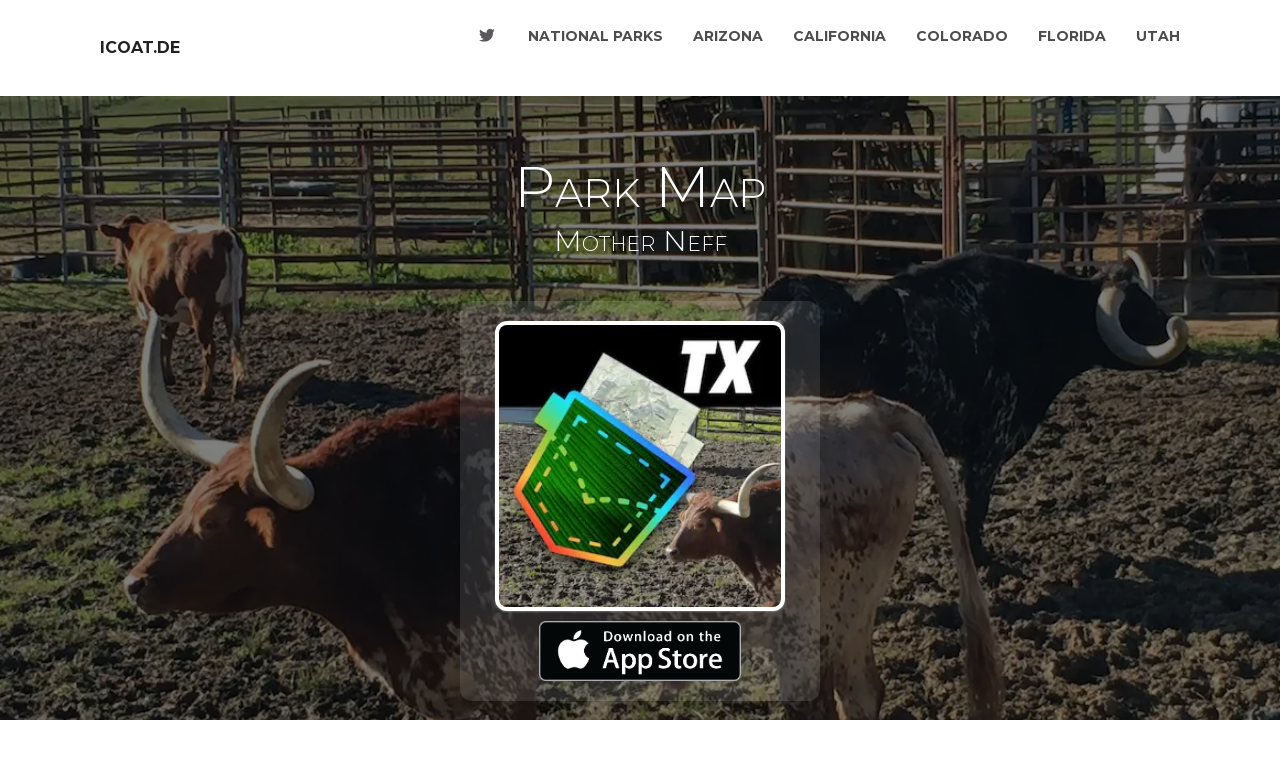

--- FILE ---
content_type: text/javascript; charset=utf-8
request_url: https://pocketmaps.icoat.de/runtime.b8e2863bfa423af3.js
body_size: 8
content:
(()=>{"use strict";var e,i={},_={};function n(e){var f=_[e];if(void 0!==f)return f.exports;var r=_[e]={exports:{}};return i[e](r,r.exports,n),r.exports}n.m=i,e=[],n.O=(f,r,o,l)=>{if(!r){var c=1/0;for(a=0;a<e.length;a++){for(var[r,o,l]=e[a],t=!0,u=0;u<r.length;u++)(!1&l||c>=l)&&Object.keys(n.O).every(h=>n.O[h](r[u]))?r.splice(u--,1):(t=!1,l<c&&(c=l));if(t){e.splice(a--,1);var s=o();void 0!==s&&(f=s)}}return f}l=l||0;for(var a=e.length;a>0&&e[a-1][2]>l;a--)e[a]=e[a-1];e[a]=[r,o,l]},n.o=(e,f)=>Object.prototype.hasOwnProperty.call(e,f),(()=>{var e={666:0};n.O.j=o=>0===e[o];var f=(o,l)=>{var u,s,[a,c,t]=l,v=0;if(a.some(d=>0!==e[d])){for(u in c)n.o(c,u)&&(n.m[u]=c[u]);if(t)var p=t(n)}for(o&&o(l);v<a.length;v++)n.o(e,s=a[v])&&e[s]&&e[s][0](),e[s]=0;return n.O(p)},r=self.webpackChunkpk2_angular=self.webpackChunkpk2_angular||[];r.forEach(f.bind(null,0)),r.push=f.bind(null,r.push.bind(r))})()})();

--- FILE ---
content_type: text/javascript; charset=utf-8
request_url: https://pocketmaps.icoat.de/polyfills.3db3e1eb1801721a.js
body_size: 11490
content:
"use strict";(self.webpackChunkpk2_angular=self.webpackChunkpk2_angular||[]).push([[429],{106:(Dt,Jt,en)=>{Error;const qo=function(s,...e){if(qo.translate){const n=qo.translate(s,e);s=n[0],e=n[1]}let t=Kl(s[0],s.raw[0]);for(let n=1;n<s.length;n++)t+=e[n-1]+Kl(s[n],s.raw[n]);return t};function Kl(s,e){return":"===e.charAt(0)?s.substring(function Wl(s,e){for(let t=1,n=1;t<s.length;t++,n++)if("\\"===e[n])n++;else if(":"===s[t])return t;throw new Error(`Unterminated $localize metadata block in "${e}".`)}(s,e)+1):s}(()=>"undefined"!=typeof globalThis&&globalThis||"undefined"!=typeof global&&global||"undefined"!=typeof window&&window||"undefined"!=typeof self&&"undefined"!=typeof WorkerGlobalScope&&self instanceof WorkerGlobalScope&&self)().$localize=qo,en(583),en(389)},389:(Dt,Jt,en)=>{var Je;void 0!==(Je=function(){var Ot=function(){function at(){this.name="TaskTrackingZone",this.microTasks=[],this.macroTasks=[],this.eventTasks=[],this.properties={TaskTrackingZone:this}}return at.get=function(){return Zone.current.get("TaskTrackingZone")},at.prototype.getTasksFor=function(ut){switch(ut){case"microTask":return this.microTasks;case"macroTask":return this.macroTasks;case"eventTask":return this.eventTasks}throw new Error("Unknown task format: "+ut)},at.prototype.onScheduleTask=function(ut,tn,He,F){return F.creationLocation=new Error("Task '".concat(F.type,"' from '").concat(F.source,"'.")),this.getTasksFor(F.type).push(F),ut.scheduleTask(He,F)},at.prototype.onCancelTask=function(ut,tn,He,F){for(var et=this.getTasksFor(F.type),rt=0;rt<et.length;rt++)if(et[rt]==F){et.splice(rt,1);break}return ut.cancelTask(He,F)},at.prototype.onInvokeTask=function(ut,tn,He,F,et,rt){var $t;if("eventTask"===F.type||(null===($t=F.data)||void 0===$t?void 0:$t.isPeriodic))return ut.invokeTask(He,F,et,rt);for(var ge=this.getTasksFor(F.type),Ze=0;Ze<ge.length;Ze++)if(ge[Ze]==F){ge.splice(Ze,1);break}return ut.invokeTask(He,F,et,rt)},at.prototype.clearEvents=function(){for(;this.eventTasks.length;)Zone.current.cancelTask(this.eventTasks[0])},at}();Zone.TaskTrackingZoneSpec=Ot}.call(Jt,en,Jt,Dt))&&(Dt.exports=Je)},583:()=>{!function(f){const v=f.performance;function T(fe){v&&v.mark&&v.mark(fe)}function _(fe,q){v&&v.measure&&v.measure(fe,q)}T("Zone");const S=f.__Zone_symbol_prefix||"__zone_symbol__";function C(fe){return S+fe}const H=!0===f[C("forceDuplicateZoneCheck")];if(f.Zone){if(H||"function"!=typeof f.Zone.__symbol__)throw new Error("Zone already loaded.");return f.Zone}let j=(()=>{class fe{constructor(d,m){this._parent=d,this._name=m?m.name||"unnamed":"<root>",this._properties=m&&m.properties||{},this._zoneDelegate=new Y(this,this._parent&&this._parent._zoneDelegate,m)}static assertZonePatched(){if(f.Promise!==nt.ZoneAwarePromise)throw new Error("Zone.js has detected that ZoneAwarePromise `(window|global).Promise` has been overwritten.\nMost likely cause is that a Promise polyfill has been loaded after Zone.js (Polyfilling Promise api is not necessary when zone.js is loaded. If you must load one, do so before loading zone.js.)")}static get root(){let d=fe.current;for(;d.parent;)d=d.parent;return d}static get current(){return Be.zone}static get currentTask(){return Ve}static __load_patch(d,m,Z=!1){if(nt.hasOwnProperty(d)){if(!Z&&H)throw Error("Already loaded patch: "+d)}else if(!f["__Zone_disable_"+d]){const ee="Zone:"+d;T(ee),nt[d]=m(f,fe,Re),_(ee,ee)}}get parent(){return this._parent}get name(){return this._name}get(d){const m=this.getZoneWith(d);if(m)return m._properties[d]}getZoneWith(d){let m=this;for(;m;){if(m._properties.hasOwnProperty(d))return m;m=m._parent}return null}fork(d){if(!d)throw new Error("ZoneSpec required!");return this._zoneDelegate.fork(this,d)}wrap(d,m){if("function"!=typeof d)throw new Error("Expecting function got: "+d);const Z=this._zoneDelegate.intercept(this,d,m),ee=this;return function(){return ee.runGuarded(Z,this,arguments,m)}}run(d,m,Z,ee){Be={parent:Be,zone:this};try{return this._zoneDelegate.invoke(this,d,m,Z,ee)}finally{Be=Be.parent}}runGuarded(d,m=null,Z,ee){Be={parent:Be,zone:this};try{try{return this._zoneDelegate.invoke(this,d,m,Z,ee)}catch($){if(this._zoneDelegate.handleError(this,$))throw $}}finally{Be=Be.parent}}runTask(d,m,Z){if(d.zone!=this)throw new Error("A task can only be run in the zone of creation! (Creation: "+(d.zone||Oe).name+"; Execution: "+this.name+")");if(d.state===z&&(d.type===tt||d.type===J))return;const ee=d.state!=W;ee&&d._transitionTo(W,ce),d.runCount++;const $=Ve;Ve=d,Be={parent:Be,zone:this};try{d.type==J&&d.data&&!d.data.isPeriodic&&(d.cancelFn=void 0);try{return this._zoneDelegate.invokeTask(this,d,m,Z)}catch(I){if(this._zoneDelegate.handleError(this,I))throw I}}finally{d.state!==z&&d.state!==M&&(d.type==tt||d.data&&d.data.isPeriodic?ee&&d._transitionTo(ce,W):(d.runCount=0,this._updateTaskCount(d,-1),ee&&d._transitionTo(z,W,z))),Be=Be.parent,Ve=$}}scheduleTask(d){if(d.zone&&d.zone!==this){let Z=this;for(;Z;){if(Z===d.zone)throw Error(`can not reschedule task to ${this.name} which is descendants of the original zone ${d.zone.name}`);Z=Z.parent}}d._transitionTo(Te,z);const m=[];d._zoneDelegates=m,d._zone=this;try{d=this._zoneDelegate.scheduleTask(this,d)}catch(Z){throw d._transitionTo(M,Te,z),this._zoneDelegate.handleError(this,Z),Z}return d._zoneDelegates===m&&this._updateTaskCount(d,1),d.state==Te&&d._transitionTo(ce,Te),d}scheduleMicroTask(d,m,Z,ee){return this.scheduleTask(new G(Q,d,m,Z,ee,void 0))}scheduleMacroTask(d,m,Z,ee,$){return this.scheduleTask(new G(J,d,m,Z,ee,$))}scheduleEventTask(d,m,Z,ee,$){return this.scheduleTask(new G(tt,d,m,Z,ee,$))}cancelTask(d){if(d.zone!=this)throw new Error("A task can only be cancelled in the zone of creation! (Creation: "+(d.zone||Oe).name+"; Execution: "+this.name+")");d._transitionTo(Ce,ce,W);try{this._zoneDelegate.cancelTask(this,d)}catch(m){throw d._transitionTo(M,Ce),this._zoneDelegate.handleError(this,m),m}return this._updateTaskCount(d,-1),d._transitionTo(z,Ce),d.runCount=0,d}_updateTaskCount(d,m){const Z=d._zoneDelegates;-1==m&&(d._zoneDelegates=null);for(let ee=0;ee<Z.length;ee++)Z[ee]._updateTaskCount(d.type,m)}}return fe.__symbol__=C,fe})();const V={name:"",onHasTask:(fe,q,d,m)=>fe.hasTask(d,m),onScheduleTask:(fe,q,d,m)=>fe.scheduleTask(d,m),onInvokeTask:(fe,q,d,m,Z,ee)=>fe.invokeTask(d,m,Z,ee),onCancelTask:(fe,q,d,m)=>fe.cancelTask(d,m)};class Y{constructor(q,d,m){this._taskCounts={microTask:0,macroTask:0,eventTask:0},this.zone=q,this._parentDelegate=d,this._forkZS=m&&(m&&m.onFork?m:d._forkZS),this._forkDlgt=m&&(m.onFork?d:d._forkDlgt),this._forkCurrZone=m&&(m.onFork?this.zone:d._forkCurrZone),this._interceptZS=m&&(m.onIntercept?m:d._interceptZS),this._interceptDlgt=m&&(m.onIntercept?d:d._interceptDlgt),this._interceptCurrZone=m&&(m.onIntercept?this.zone:d._interceptCurrZone),this._invokeZS=m&&(m.onInvoke?m:d._invokeZS),this._invokeDlgt=m&&(m.onInvoke?d:d._invokeDlgt),this._invokeCurrZone=m&&(m.onInvoke?this.zone:d._invokeCurrZone),this._handleErrorZS=m&&(m.onHandleError?m:d._handleErrorZS),this._handleErrorDlgt=m&&(m.onHandleError?d:d._handleErrorDlgt),this._handleErrorCurrZone=m&&(m.onHandleError?this.zone:d._handleErrorCurrZone),this._scheduleTaskZS=m&&(m.onScheduleTask?m:d._scheduleTaskZS),this._scheduleTaskDlgt=m&&(m.onScheduleTask?d:d._scheduleTaskDlgt),this._scheduleTaskCurrZone=m&&(m.onScheduleTask?this.zone:d._scheduleTaskCurrZone),this._invokeTaskZS=m&&(m.onInvokeTask?m:d._invokeTaskZS),this._invokeTaskDlgt=m&&(m.onInvokeTask?d:d._invokeTaskDlgt),this._invokeTaskCurrZone=m&&(m.onInvokeTask?this.zone:d._invokeTaskCurrZone),this._cancelTaskZS=m&&(m.onCancelTask?m:d._cancelTaskZS),this._cancelTaskDlgt=m&&(m.onCancelTask?d:d._cancelTaskDlgt),this._cancelTaskCurrZone=m&&(m.onCancelTask?this.zone:d._cancelTaskCurrZone),this._hasTaskZS=null,this._hasTaskDlgt=null,this._hasTaskDlgtOwner=null,this._hasTaskCurrZone=null;const Z=m&&m.onHasTask;(Z||d&&d._hasTaskZS)&&(this._hasTaskZS=Z?m:V,this._hasTaskDlgt=d,this._hasTaskDlgtOwner=this,this._hasTaskCurrZone=q,m.onScheduleTask||(this._scheduleTaskZS=V,this._scheduleTaskDlgt=d,this._scheduleTaskCurrZone=this.zone),m.onInvokeTask||(this._invokeTaskZS=V,this._invokeTaskDlgt=d,this._invokeTaskCurrZone=this.zone),m.onCancelTask||(this._cancelTaskZS=V,this._cancelTaskDlgt=d,this._cancelTaskCurrZone=this.zone))}fork(q,d){return this._forkZS?this._forkZS.onFork(this._forkDlgt,this.zone,q,d):new j(q,d)}intercept(q,d,m){return this._interceptZS?this._interceptZS.onIntercept(this._interceptDlgt,this._interceptCurrZone,q,d,m):d}invoke(q,d,m,Z,ee){return this._invokeZS?this._invokeZS.onInvoke(this._invokeDlgt,this._invokeCurrZone,q,d,m,Z,ee):d.apply(m,Z)}handleError(q,d){return!this._handleErrorZS||this._handleErrorZS.onHandleError(this._handleErrorDlgt,this._handleErrorCurrZone,q,d)}scheduleTask(q,d){let m=d;if(this._scheduleTaskZS)this._hasTaskZS&&m._zoneDelegates.push(this._hasTaskDlgtOwner),m=this._scheduleTaskZS.onScheduleTask(this._scheduleTaskDlgt,this._scheduleTaskCurrZone,q,d),m||(m=d);else if(d.scheduleFn)d.scheduleFn(d);else{if(d.type!=Q)throw new Error("Task is missing scheduleFn.");ie(d)}return m}invokeTask(q,d,m,Z){return this._invokeTaskZS?this._invokeTaskZS.onInvokeTask(this._invokeTaskDlgt,this._invokeTaskCurrZone,q,d,m,Z):d.callback.apply(m,Z)}cancelTask(q,d){let m;if(this._cancelTaskZS)m=this._cancelTaskZS.onCancelTask(this._cancelTaskDlgt,this._cancelTaskCurrZone,q,d);else{if(!d.cancelFn)throw Error("Task is not cancelable");m=d.cancelFn(d)}return m}hasTask(q,d){try{this._hasTaskZS&&this._hasTaskZS.onHasTask(this._hasTaskDlgt,this._hasTaskCurrZone,q,d)}catch(m){this.handleError(q,m)}}_updateTaskCount(q,d){const m=this._taskCounts,Z=m[q],ee=m[q]=Z+d;if(ee<0)throw new Error("More tasks executed then were scheduled.");0!=Z&&0!=ee||this.hasTask(this.zone,{microTask:m.microTask>0,macroTask:m.macroTask>0,eventTask:m.eventTask>0,change:q})}}class G{constructor(q,d,m,Z,ee,$){if(this._zone=null,this.runCount=0,this._zoneDelegates=null,this._state="notScheduled",this.type=q,this.source=d,this.data=Z,this.scheduleFn=ee,this.cancelFn=$,!m)throw new Error("callback is not defined");this.callback=m;const I=this;this.invoke=q===tt&&Z&&Z.useG?G.invokeTask:function(){return G.invokeTask.call(f,I,this,arguments)}}static invokeTask(q,d,m){q||(q=this),De++;try{return q.runCount++,q.zone.runTask(q,d,m)}finally{1==De&&O(),De--}}get zone(){return this._zone}get state(){return this._state}cancelScheduleRequest(){this._transitionTo(z,Te)}_transitionTo(q,d,m){if(this._state!==d&&this._state!==m)throw new Error(`${this.type} '${this.source}': can not transition to '${q}', expecting state '${d}'${m?" or '"+m+"'":""}, was '${this._state}'.`);this._state=q,q==z&&(this._zoneDelegates=null)}toString(){return this.data&&void 0!==this.data.handleId?this.data.handleId.toString():Object.prototype.toString.call(this)}toJSON(){return{type:this.type,state:this.state,source:this.source,zone:this.zone.name,runCount:this.runCount}}}const ye=C("setTimeout"),le=C("Promise"),re=C("then");let Xe,Pe=[],we=!1;function Me(fe){if(Xe||f[le]&&(Xe=f[le].resolve(0)),Xe){let q=Xe[re];q||(q=Xe.then),q.call(Xe,fe)}else f[ye](fe,0)}function ie(fe){0===De&&0===Pe.length&&Me(O),fe&&Pe.push(fe)}function O(){if(!we){for(we=!0;Pe.length;){const fe=Pe;Pe=[];for(let q=0;q<fe.length;q++){const d=fe[q];try{d.zone.runTask(d,null,null)}catch(m){Re.onUnhandledError(m)}}}Re.microtaskDrainDone(),we=!1}}const Oe={name:"NO ZONE"},z="notScheduled",Te="scheduling",ce="scheduled",W="running",Ce="canceling",M="unknown",Q="microTask",J="macroTask",tt="eventTask",nt={},Re={symbol:C,currentZoneFrame:()=>Be,onUnhandledError:x,microtaskDrainDone:x,scheduleMicroTask:ie,showUncaughtError:()=>!j[C("ignoreConsoleErrorUncaughtError")],patchEventTarget:()=>[],patchOnProperties:x,patchMethod:()=>x,bindArguments:()=>[],patchThen:()=>x,patchMacroTask:()=>x,patchEventPrototype:()=>x,isIEOrEdge:()=>!1,getGlobalObjects:()=>{},ObjectDefineProperty:()=>x,ObjectGetOwnPropertyDescriptor:()=>{},ObjectCreate:()=>{},ArraySlice:()=>[],patchClass:()=>x,wrapWithCurrentZone:()=>x,filterProperties:()=>[],attachOriginToPatched:()=>x,_redefineProperty:()=>x,patchCallbacks:()=>x,nativeScheduleMicroTask:Me};let Be={parent:null,zone:new j(null,null)},Ve=null,De=0;function x(){}_("Zone","Zone"),f.Zone=j}("undefined"!=typeof window&&window||"undefined"!=typeof self&&self||global);const Dt=Object.getOwnPropertyDescriptor,Jt=Object.defineProperty,en=Object.getPrototypeOf,Ie=Object.create,Je=Array.prototype.slice,Ot="addEventListener",at="removeEventListener",ut=Zone.__symbol__(Ot),tn=Zone.__symbol__(at),He="true",F="false",et=Zone.__symbol__("");function rt(f,v){return Zone.current.wrap(f,v)}function $t(f,v,T,_,S){return Zone.current.scheduleMacroTask(f,v,T,_,S)}const ge=Zone.__symbol__,Ze="undefined"!=typeof window,Vt=Ze?window:void 0,je=Ze&&Vt||"object"==typeof self&&self||global;function Cs(f,v){for(let T=f.length-1;T>=0;T--)"function"==typeof f[T]&&(f[T]=rt(f[T],v+"_"+T));return f}function Et(f){return!f||!1!==f.writable&&!("function"==typeof f.get&&void 0===f.set)}const Qn="undefined"!=typeof WorkerGlobalScope&&self instanceof WorkerGlobalScope,yn=!("nw"in je)&&void 0!==je.process&&"[object process]"==={}.toString.call(je.process),As=!yn&&!Qn&&!(!Ze||!Vt.HTMLElement),pe=void 0!==je.process&&"[object process]"==={}.toString.call(je.process)&&!Qn&&!(!Ze||!Vt.HTMLElement),We={},lr=function(f){if(!(f=f||je.event))return;let v=We[f.type];v||(v=We[f.type]=ge("ON_PROPERTY"+f.type));const T=this||f.target||je,_=T[v];let S;if(As&&T===Vt&&"error"===f.type){const C=f;S=_&&_.call(this,C.message,C.filename,C.lineno,C.colno,C.error),!0===S&&f.preventDefault()}else S=_&&_.apply(this,arguments),null!=S&&!S&&f.preventDefault();return S};function cr(f,v,T){let _=Dt(f,v);if(!_&&T&&Dt(T,v)&&(_={enumerable:!0,configurable:!0}),!_||!_.configurable)return;const S=ge("on"+v+"patched");if(f.hasOwnProperty(S)&&f[S])return;delete _.writable,delete _.value;const C=_.get,H=_.set,j=v.slice(2);let V=We[j];V||(V=We[j]=ge("ON_PROPERTY"+j)),_.set=function(Y){let G=this;!G&&f===je&&(G=je),G&&("function"==typeof G[V]&&G.removeEventListener(j,lr),H&&H.call(G,null),G[V]=Y,"function"==typeof Y&&G.addEventListener(j,lr,!1))},_.get=function(){let Y=this;if(!Y&&f===je&&(Y=je),!Y)return null;const G=Y[V];if(G)return G;if(C){let ye=C.call(this);if(ye)return _.set.call(this,ye),"function"==typeof Y.removeAttribute&&Y.removeAttribute(v),ye}return null},Jt(f,v,_),f[S]=!0}function hr(f,v,T){if(v)for(let _=0;_<v.length;_++)cr(f,"on"+v[_],T);else{const _=[];for(const S in f)"on"==S.slice(0,2)&&_.push(S);for(let S=0;S<_.length;S++)cr(f,_[S],T)}}const it=ge("originalInstance");function Jn(f){const v=je[f];if(!v)return;je[ge(f)]=v,je[f]=function(){const S=Cs(arguments,f);switch(S.length){case 0:this[it]=new v;break;case 1:this[it]=new v(S[0]);break;case 2:this[it]=new v(S[0],S[1]);break;case 3:this[it]=new v(S[0],S[1],S[2]);break;case 4:this[it]=new v(S[0],S[1],S[2],S[3]);break;default:throw new Error("Arg list too long.")}},Ht(je[f],v);const T=new v(function(){});let _;for(_ in T)"XMLHttpRequest"===f&&"responseBlob"===_||function(S){"function"==typeof T[S]?je[f].prototype[S]=function(){return this[it][S].apply(this[it],arguments)}:Jt(je[f].prototype,S,{set:function(C){"function"==typeof C?(this[it][S]=rt(C,f+"."+S),Ht(this[it][S],C)):this[it][S]=C},get:function(){return this[it][S]}})}(_);for(_ in v)"prototype"!==_&&v.hasOwnProperty(_)&&(je[f][_]=v[_])}function qt(f,v,T){let _=f;for(;_&&!_.hasOwnProperty(v);)_=en(_);!_&&f[v]&&(_=f);const S=ge(v);let C=null;if(_&&(!(C=_[S])||!_.hasOwnProperty(S))&&(C=_[S]=_[v],Et(_&&Dt(_,v)))){const j=T(C,S,v);_[v]=function(){return j(this,arguments)},Ht(_[v],C)}return C}function li(f,v,T){let _=null;function S(C){const H=C.data;return H.args[H.cbIdx]=function(){C.invoke.apply(this,arguments)},_.apply(H.target,H.args),C}_=qt(f,v,C=>function(H,j){const V=T(H,j);return V.cbIdx>=0&&"function"==typeof j[V.cbIdx]?$t(V.name,j[V.cbIdx],V,S):C.apply(H,j)})}function Ht(f,v){f[ge("OriginalDelegate")]=v}let pr=!1,es=!1;function ts(){if(pr)return es;pr=!0;try{const f=Vt.navigator.userAgent;(-1!==f.indexOf("MSIE ")||-1!==f.indexOf("Trident/")||-1!==f.indexOf("Edge/"))&&(es=!0)}catch(f){}return es}Zone.__load_patch("ZoneAwarePromise",(f,v,T)=>{const _=Object.getOwnPropertyDescriptor,S=Object.defineProperty,H=T.symbol,j=[],V=!0===f[H("DISABLE_WRAPPING_UNCAUGHT_PROMISE_REJECTION")],Y=H("Promise"),G=H("then");T.onUnhandledError=I=>{if(T.showUncaughtError()){const P=I&&I.rejection;P?console.error("Unhandled Promise rejection:",P instanceof Error?P.message:P,"; Zone:",I.zone.name,"; Task:",I.task&&I.task.source,"; Value:",P,P instanceof Error?P.stack:void 0):console.error(I)}},T.microtaskDrainDone=()=>{for(;j.length;){const I=j.shift();try{I.zone.runGuarded(()=>{throw I.throwOriginal?I.rejection:I})}catch(P){re(P)}}};const le=H("unhandledPromiseRejectionHandler");function re(I){T.onUnhandledError(I);try{const P=v[le];"function"==typeof P&&P.call(this,I)}catch(P){}}function Pe(I){return I&&I.then}function we(I){return I}function Xe(I){return d.reject(I)}const Me=H("state"),ie=H("value"),O=H("finally"),Oe=H("parentPromiseValue"),z=H("parentPromiseState"),ce=null,W=!0,Ce=!1;function Q(I,P){return w=>{try{Re(I,P,w)}catch(D){Re(I,!1,D)}}}const J=function(){let I=!1;return function(w){return function(){I||(I=!0,w.apply(null,arguments))}}},nt=H("currentTaskTrace");function Re(I,P,w){const D=J();if(I===w)throw new TypeError("Promise resolved with itself");if(I[Me]===ce){let U=null;try{("object"==typeof w||"function"==typeof w)&&(U=w&&w.then)}catch(X){return D(()=>{Re(I,!1,X)})(),I}if(P!==Ce&&w instanceof d&&w.hasOwnProperty(Me)&&w.hasOwnProperty(ie)&&w[Me]!==ce)Ve(w),Re(I,w[Me],w[ie]);else if(P!==Ce&&"function"==typeof U)try{U.call(w,D(Q(I,P)),D(Q(I,!1)))}catch(X){D(()=>{Re(I,!1,X)})()}else{I[Me]=P;const X=I[ie];if(I[ie]=w,I[O]===O&&P===W&&(I[Me]=I[z],I[ie]=I[Oe]),P===Ce&&w instanceof Error){const R=v.currentTask&&v.currentTask.data&&v.currentTask.data.__creationTrace__;R&&S(w,nt,{configurable:!0,enumerable:!1,writable:!0,value:R})}for(let R=0;R<X.length;)De(I,X[R++],X[R++],X[R++],X[R++]);if(0==X.length&&P==Ce){I[Me]=0;let R=w;try{throw new Error("Uncaught (in promise): "+function C(I){return I&&I.toString===Object.prototype.toString?(I.constructor&&I.constructor.name||"")+": "+JSON.stringify(I):I?I.toString():Object.prototype.toString.call(I)}(w)+(w&&w.stack?"\n"+w.stack:""))}catch(oe){R=oe}V&&(R.throwOriginal=!0),R.rejection=w,R.promise=I,R.zone=v.current,R.task=v.currentTask,j.push(R),T.scheduleMicroTask()}}}return I}const Be=H("rejectionHandledHandler");function Ve(I){if(0===I[Me]){try{const P=v[Be];P&&"function"==typeof P&&P.call(this,{rejection:I[ie],promise:I})}catch(P){}I[Me]=Ce;for(let P=0;P<j.length;P++)I===j[P].promise&&j.splice(P,1)}}function De(I,P,w,D,U){Ve(I);const X=I[Me],R=X?"function"==typeof D?D:we:"function"==typeof U?U:Xe;P.scheduleMicroTask("Promise.then",()=>{try{const oe=I[ie],ae=!!w&&O===w[O];ae&&(w[Oe]=oe,w[z]=X);const te=P.run(R,void 0,ae&&R!==Xe&&R!==we?[]:[oe]);Re(w,!0,te)}catch(oe){Re(w,!1,oe)}},w)}const fe=function(){},q=f.AggregateError;class d{static toString(){return"function ZoneAwarePromise() { [native code] }"}static resolve(P){return Re(new this(null),W,P)}static reject(P){return Re(new this(null),Ce,P)}static any(P){if(!P||"function"!=typeof P[Symbol.iterator])return Promise.reject(new q([],"All promises were rejected"));const w=[];let D=0;try{for(let R of P)D++,w.push(d.resolve(R))}catch(R){return Promise.reject(new q([],"All promises were rejected"))}if(0===D)return Promise.reject(new q([],"All promises were rejected"));let U=!1;const X=[];return new d((R,oe)=>{for(let ae=0;ae<w.length;ae++)w[ae].then(te=>{U||(U=!0,R(te))},te=>{X.push(te),D--,0===D&&(U=!0,oe(new q(X,"All promises were rejected")))})})}static race(P){let w,D,U=new this((oe,ae)=>{w=oe,D=ae});function X(oe){w(oe)}function R(oe){D(oe)}for(let oe of P)Pe(oe)||(oe=this.resolve(oe)),oe.then(X,R);return U}static all(P){return d.allWithCallback(P)}static allSettled(P){return(this&&this.prototype instanceof d?this:d).allWithCallback(P,{thenCallback:D=>({status:"fulfilled",value:D}),errorCallback:D=>({status:"rejected",reason:D})})}static allWithCallback(P,w){let D,U,X=new this((te,Se)=>{D=te,U=Se}),R=2,oe=0;const ae=[];for(let te of P){Pe(te)||(te=this.resolve(te));const Se=oe;try{te.then(Ae=>{ae[Se]=w?w.thenCallback(Ae):Ae,R--,0===R&&D(ae)},Ae=>{w?(ae[Se]=w.errorCallback(Ae),R--,0===R&&D(ae)):U(Ae)})}catch(Ae){U(Ae)}R++,oe++}return R-=2,0===R&&D(ae),X}constructor(P){const w=this;if(!(w instanceof d))throw new Error("Must be an instanceof Promise.");w[Me]=ce,w[ie]=[];try{const D=J();P&&P(D(Q(w,W)),D(Q(w,Ce)))}catch(D){Re(w,!1,D)}}get[Symbol.toStringTag](){return"Promise"}get[Symbol.species](){return d}then(P,w){var D;let U=null===(D=this.constructor)||void 0===D?void 0:D[Symbol.species];(!U||"function"!=typeof U)&&(U=this.constructor||d);const X=new U(fe),R=v.current;return this[Me]==ce?this[ie].push(R,X,P,w):De(this,R,X,P,w),X}catch(P){return this.then(null,P)}finally(P){var w;let D=null===(w=this.constructor)||void 0===w?void 0:w[Symbol.species];(!D||"function"!=typeof D)&&(D=d);const U=new D(fe);U[O]=O;const X=v.current;return this[Me]==ce?this[ie].push(X,U,P,P):De(this,X,U,P,P),U}}d.resolve=d.resolve,d.reject=d.reject,d.race=d.race,d.all=d.all;const m=f[Y]=f.Promise;f.Promise=d;const Z=H("thenPatched");function ee(I){const P=I.prototype,w=_(P,"then");if(w&&(!1===w.writable||!w.configurable))return;const D=P.then;P[G]=D,I.prototype.then=function(U,X){return new d((oe,ae)=>{D.call(this,oe,ae)}).then(U,X)},I[Z]=!0}return T.patchThen=ee,m&&(ee(m),qt(f,"fetch",I=>function $(I){return function(P,w){let D=I.apply(P,w);if(D instanceof d)return D;let U=D.constructor;return U[Z]||ee(U),D}}(I))),Promise[v.__symbol__("uncaughtPromiseErrors")]=j,d}),Zone.__load_patch("toString",f=>{const v=Function.prototype.toString,T=ge("OriginalDelegate"),_=ge("Promise"),S=ge("Error"),C=function(){if("function"==typeof this){const Y=this[T];if(Y)return"function"==typeof Y?v.call(Y):Object.prototype.toString.call(Y);if(this===Promise){const G=f[_];if(G)return v.call(G)}if(this===Error){const G=f[S];if(G)return v.call(G)}}return v.call(this)};C[T]=v,Function.prototype.toString=C;const H=Object.prototype.toString;Object.prototype.toString=function(){return"function"==typeof Promise&&this instanceof Promise?"[object Promise]":H.call(this)}});let Bn=!1;if("undefined"!=typeof window)try{const f=Object.defineProperty({},"passive",{get:function(){Bn=!0}});window.addEventListener("test",f,f),window.removeEventListener("test",f,f)}catch(f){Bn=!1}const bs={useG:!0},lt={},dr={},nn=new RegExp("^"+et+"(\\w+)(true|false)$"),fr=ge("propagationStopped");function mr(f,v){const T=(v?v(f):f)+F,_=(v?v(f):f)+He,S=et+T,C=et+_;lt[f]={},lt[f][F]=S,lt[f][He]=C}function Sn(f,v,T,_){const S=_&&_.add||Ot,C=_&&_.rm||at,H=_&&_.listeners||"eventListeners",j=_&&_.rmAll||"removeAllListeners",V=ge(S),Y="."+S+":",le=function(ie,O,Oe){if(ie.isRemoved)return;const z=ie.callback;let Te;"object"==typeof z&&z.handleEvent&&(ie.callback=W=>z.handleEvent(W),ie.originalDelegate=z);try{ie.invoke(ie,O,[Oe])}catch(W){Te=W}const ce=ie.options;return ce&&"object"==typeof ce&&ce.once&&O[C].call(O,Oe.type,ie.originalDelegate?ie.originalDelegate:ie.callback,ce),Te};function re(ie,O,Oe){if(!(O=O||f.event))return;const z=ie||O.target||f,Te=z[lt[O.type][Oe?He:F]];if(Te){const ce=[];if(1===Te.length){const W=le(Te[0],z,O);W&&ce.push(W)}else{const W=Te.slice();for(let Ce=0;Ce<W.length&&(!O||!0!==O[fr]);Ce++){const M=le(W[Ce],z,O);M&&ce.push(M)}}if(1===ce.length)throw ce[0];for(let W=0;W<ce.length;W++){const Ce=ce[W];v.nativeScheduleMicroTask(()=>{throw Ce})}}}const Pe=function(ie){return re(this,ie,!1)},we=function(ie){return re(this,ie,!0)};function Xe(ie,O){if(!ie)return!1;let Oe=!0;O&&void 0!==O.useG&&(Oe=O.useG);const z=O&&O.vh;let Te=!0;O&&void 0!==O.chkDup&&(Te=O.chkDup);let ce=!1;O&&void 0!==O.rt&&(ce=O.rt);let W=ie;for(;W&&!W.hasOwnProperty(S);)W=en(W);if(!W&&ie[S]&&(W=ie),!W||W[V])return!1;const Ce=O&&O.eventNameToString,M={},Q=W[V]=W[S],J=W[ge(C)]=W[C],tt=W[ge(H)]=W[H],nt=W[ge(j)]=W[j];let Re;function Be(w,D){return!Bn&&"object"==typeof w&&w?!!w.capture:Bn&&D?"boolean"==typeof w?{capture:w,passive:!0}:w?"object"==typeof w&&!1!==w.passive?Object.assign(Object.assign({},w),{passive:!0}):w:{passive:!0}:w}O&&O.prepend&&(Re=W[ge(O.prepend)]=W[O.prepend]);const d=Oe?function(w){if(!M.isExisting)return Q.call(M.target,M.eventName,M.capture?we:Pe,M.options)}:function(w){return Q.call(M.target,M.eventName,w.invoke,M.options)},m=Oe?function(w){if(!w.isRemoved){const D=lt[w.eventName];let U;D&&(U=D[w.capture?He:F]);const X=U&&w.target[U];if(X)for(let R=0;R<X.length;R++)if(X[R]===w){X.splice(R,1),w.isRemoved=!0,0===X.length&&(w.allRemoved=!0,w.target[U]=null);break}}if(w.allRemoved)return J.call(w.target,w.eventName,w.capture?we:Pe,w.options)}:function(w){return J.call(w.target,w.eventName,w.invoke,w.options)},ee=O&&O.diff?O.diff:function(w,D){const U=typeof D;return"function"===U&&w.callback===D||"object"===U&&w.originalDelegate===D},$=Zone[ge("UNPATCHED_EVENTS")],I=f[ge("PASSIVE_EVENTS")],P=function(w,D,U,X,R=!1,oe=!1){return function(){const ae=this||f;let te=arguments[0];O&&O.transferEventName&&(te=O.transferEventName(te));let Se=arguments[1];if(!Se)return w.apply(this,arguments);if(yn&&"uncaughtException"===te)return w.apply(this,arguments);let Ae=!1;if("function"!=typeof Se){if(!Se.handleEvent)return w.apply(this,arguments);Ae=!0}if(z&&!z(w,Se,ae,arguments))return;const jt=Bn&&!!I&&-1!==I.indexOf(te),Nt=Be(arguments[2],jt);if($)for(let xt=0;xt<$.length;xt++)if(te===$[xt])return jt?w.call(ae,te,Se,Nt):w.apply(this,arguments);const is=!!Nt&&("boolean"==typeof Nt||Nt.capture),Fn=!(!Nt||"object"!=typeof Nt)&&Nt.once,mi=Zone.current;let Ns=lt[te];Ns||(mr(te,Ce),Ns=lt[te]);const os=Ns[is?He:F];let as,sn=ae[os],Tn=!1;if(sn){if(Tn=!0,Te)for(let xt=0;xt<sn.length;xt++)if(ee(sn[xt],Se))return}else sn=ae[os]=[];const On=ae.constructor.name,$n=dr[On];$n&&(as=$n[te]),as||(as=On+D+(Ce?Ce(te):te)),M.options=Nt,Fn&&(M.options.once=!1),M.target=ae,M.capture=is,M.eventName=te,M.isExisting=Tn;const Ue=Oe?bs:void 0;Ue&&(Ue.taskData=M);const ct=mi.scheduleEventTask(as,Se,Ue,U,X);return M.target=null,Ue&&(Ue.taskData=null),Fn&&(Nt.once=!0),!Bn&&"boolean"==typeof ct.options||(ct.options=Nt),ct.target=ae,ct.capture=is,ct.eventName=te,Ae&&(ct.originalDelegate=Se),oe?sn.unshift(ct):sn.push(ct),R?ae:void 0}};return W[S]=P(Q,Y,d,m,ce),Re&&(W.prependListener=P(Re,".prependListener:",function(w){return Re.call(M.target,M.eventName,w.invoke,M.options)},m,ce,!0)),W[C]=function(){const w=this||f;let D=arguments[0];O&&O.transferEventName&&(D=O.transferEventName(D));const U=arguments[2],X=!!U&&("boolean"==typeof U||U.capture),R=arguments[1];if(!R)return J.apply(this,arguments);if(z&&!z(J,R,w,arguments))return;const oe=lt[D];let ae;oe&&(ae=oe[X?He:F]);const te=ae&&w[ae];if(te)for(let Se=0;Se<te.length;Se++){const Ae=te[Se];if(ee(Ae,R))return te.splice(Se,1),Ae.isRemoved=!0,0===te.length&&(Ae.allRemoved=!0,w[ae]=null,"string"==typeof D)&&(w[et+"ON_PROPERTY"+D]=null),Ae.zone.cancelTask(Ae),ce?w:void 0}return J.apply(this,arguments)},W[H]=function(){const w=this||f;let D=arguments[0];O&&O.transferEventName&&(D=O.transferEventName(D));const U=[],X=Is(w,Ce?Ce(D):D);for(let R=0;R<X.length;R++){const oe=X[R];U.push(oe.originalDelegate?oe.originalDelegate:oe.callback)}return U},W[j]=function(){const w=this||f;let D=arguments[0];if(D){O&&O.transferEventName&&(D=O.transferEventName(D));const U=lt[D];if(U){const oe=w[U[F]],ae=w[U[He]];if(oe){const te=oe.slice();for(let Se=0;Se<te.length;Se++){const Ae=te[Se];this[C].call(this,D,Ae.originalDelegate?Ae.originalDelegate:Ae.callback,Ae.options)}}if(ae){const te=ae.slice();for(let Se=0;Se<te.length;Se++){const Ae=te[Se];this[C].call(this,D,Ae.originalDelegate?Ae.originalDelegate:Ae.callback,Ae.options)}}}}else{const U=Object.keys(w);for(let X=0;X<U.length;X++){const oe=nn.exec(U[X]);let ae=oe&&oe[1];ae&&"removeListener"!==ae&&this[j].call(this,ae)}this[j].call(this,"removeListener")}if(ce)return this},Ht(W[S],Q),Ht(W[C],J),nt&&Ht(W[j],nt),tt&&Ht(W[H],tt),!0}let Me=[];for(let ie=0;ie<T.length;ie++)Me[ie]=Xe(T[ie],_);return Me}function Is(f,v){if(!v){const C=[];for(let H in f){const j=nn.exec(H);let V=j&&j[1];if(V&&(!v||V===v)){const Y=f[H];if(Y)for(let G=0;G<Y.length;G++)C.push(Y[G])}}return C}let T=lt[v];T||(mr(v),T=lt[v]);const _=f[T[F]],S=f[T[He]];return _?S?_.concat(S):_.slice():S?S.slice():[]}function hi(f,v){const T=f.Event;T&&T.prototype&&v.patchMethod(T.prototype,"stopImmediatePropagation",_=>function(S,C){S[fr]=!0,_&&_.apply(S,C)})}function gr(f,v,T,_,S){const C=Zone.__symbol__(_);if(v[C])return;const H=v[C]=v[_];v[_]=function(j,V,Y){return V&&V.prototype&&S.forEach(function(G){const ye=`${T}.${_}::`+G,le=V.prototype;try{if(le.hasOwnProperty(G)){const re=f.ObjectGetOwnPropertyDescriptor(le,G);re&&re.value?(re.value=f.wrapWithCurrentZone(re.value,ye),f._redefineProperty(V.prototype,G,re)):le[G]&&(le[G]=f.wrapWithCurrentZone(le[G],ye))}else le[G]&&(le[G]=f.wrapWithCurrentZone(le[G],ye))}catch(re){}}),H.call(v,j,V,Y)},f.attachOriginToPatched(v[_],H)}function Ds(f,v,T){if(!T||0===T.length)return v;const _=T.filter(C=>C.target===f);if(!_||0===_.length)return v;const S=_[0].ignoreProperties;return v.filter(C=>-1===S.indexOf(C))}function ns(f,v,T,_){f&&hr(f,Ds(f,v,T),_)}function ss(f){return Object.getOwnPropertyNames(f).filter(v=>v.startsWith("on")&&v.length>2).map(v=>v.substring(2))}Zone.__load_patch("util",(f,v,T)=>{const _=ss(f);T.patchOnProperties=hr,T.patchMethod=qt,T.bindArguments=Cs,T.patchMacroTask=li;const S=v.__symbol__("BLACK_LISTED_EVENTS"),C=v.__symbol__("UNPATCHED_EVENTS");f[C]&&(f[S]=f[C]),f[S]&&(v[S]=v[C]=f[S]),T.patchEventPrototype=hi,T.patchEventTarget=Sn,T.isIEOrEdge=ts,T.ObjectDefineProperty=Jt,T.ObjectGetOwnPropertyDescriptor=Dt,T.ObjectCreate=Ie,T.ArraySlice=Je,T.patchClass=Jn,T.wrapWithCurrentZone=rt,T.filterProperties=Ds,T.attachOriginToPatched=Ht,T._redefineProperty=Object.defineProperty,T.patchCallbacks=gr,T.getGlobalObjects=()=>({globalSources:dr,zoneSymbolEventNames:lt,eventNames:_,isBrowser:As,isMix:pe,isNode:yn,TRUE_STR:He,FALSE_STR:F,ZONE_SYMBOL_PREFIX:et,ADD_EVENT_LISTENER_STR:Ot,REMOVE_EVENT_LISTENER_STR:at})});const rs=ge("zoneTask");function wn(f,v,T,_){let S=null,C=null;T+=_;const H={};function j(Y){const G=Y.data;return G.args[0]=function(){return Y.invoke.apply(this,arguments)},G.handleId=S.apply(f,G.args),Y}function V(Y){return C.call(f,Y.data.handleId)}S=qt(f,v+=_,Y=>function(G,ye){if("function"==typeof ye[0]){const le={isPeriodic:"Interval"===_,delay:"Timeout"===_||"Interval"===_?ye[1]||0:void 0,args:ye},re=ye[0];ye[0]=function(){try{return re.apply(this,arguments)}finally{le.isPeriodic||("number"==typeof le.handleId?delete H[le.handleId]:le.handleId&&(le.handleId[rs]=null))}};const Pe=$t(v,ye[0],le,j,V);if(!Pe)return Pe;const we=Pe.data.handleId;return"number"==typeof we?H[we]=Pe:we&&(we[rs]=Pe),we&&we.ref&&we.unref&&"function"==typeof we.ref&&"function"==typeof we.unref&&(Pe.ref=we.ref.bind(we),Pe.unref=we.unref.bind(we)),"number"==typeof we||we?we:Pe}return Y.apply(f,ye)}),C=qt(f,T,Y=>function(G,ye){const le=ye[0];let re;"number"==typeof le?re=H[le]:(re=le&&le[rs],re||(re=le)),re&&"string"==typeof re.type?"notScheduled"!==re.state&&(re.cancelFn&&re.data.isPeriodic||0===re.runCount)&&("number"==typeof le?delete H[le]:le&&(le[rs]=null),re.zone.cancelTask(re)):Y.apply(f,ye)})}Zone.__load_patch("legacy",f=>{const v=f[Zone.__symbol__("legacyPatch")];v&&v()}),Zone.__load_patch("queueMicrotask",(f,v,T)=>{T.patchMethod(f,"queueMicrotask",_=>function(S,C){v.current.scheduleMicroTask("queueMicrotask",C[0])})}),Zone.__load_patch("timers",f=>{const v="set",T="clear";wn(f,v,T,"Timeout"),wn(f,v,T,"Interval"),wn(f,v,T,"Immediate")}),Zone.__load_patch("requestAnimationFrame",f=>{wn(f,"request","cancel","AnimationFrame"),wn(f,"mozRequest","mozCancel","AnimationFrame"),wn(f,"webkitRequest","webkitCancel","AnimationFrame")}),Zone.__load_patch("blocking",(f,v)=>{const T=["alert","prompt","confirm"];for(let _=0;_<T.length;_++)qt(f,T[_],(C,H,j)=>function(V,Y){return v.current.run(C,f,Y,j)})}),Zone.__load_patch("EventTarget",(f,v,T)=>{(function fi(f,v){v.patchEventPrototype(f,v)})(f,T),function di(f,v){if(Zone[v.symbol("patchEventTarget")])return;const{eventNames:T,zoneSymbolEventNames:_,TRUE_STR:S,FALSE_STR:C,ZONE_SYMBOL_PREFIX:H}=v.getGlobalObjects();for(let V=0;V<T.length;V++){const Y=T[V],le=H+(Y+C),re=H+(Y+S);_[Y]={},_[Y][C]=le,_[Y][S]=re}const j=f.EventTarget;j&&j.prototype&&v.patchEventTarget(f,v,[j&&j.prototype])}(f,T);const _=f.XMLHttpRequestEventTarget;_&&_.prototype&&T.patchEventTarget(f,T,[_.prototype])}),Zone.__load_patch("MutationObserver",(f,v,T)=>{Jn("MutationObserver"),Jn("WebKitMutationObserver")}),Zone.__load_patch("IntersectionObserver",(f,v,T)=>{Jn("IntersectionObserver")}),Zone.__load_patch("FileReader",(f,v,T)=>{Jn("FileReader")}),Zone.__load_patch("on_property",(f,v,T)=>{!function vr(f,v){if(yn&&!pe||Zone[f.symbol("patchEvents")])return;const T=v.__Zone_ignore_on_properties;let _=[];if(As){const S=window;_=_.concat(["Document","SVGElement","Element","HTMLElement","HTMLBodyElement","HTMLMediaElement","HTMLFrameSetElement","HTMLFrameElement","HTMLIFrameElement","HTMLMarqueeElement","Worker"]);const C=function ci(){try{const f=Vt.navigator.userAgent;if(-1!==f.indexOf("MSIE ")||-1!==f.indexOf("Trident/"))return!0}catch(f){}return!1}()?[{target:S,ignoreProperties:["error"]}]:[];ns(S,ss(S),T&&T.concat(C),en(S))}_=_.concat(["XMLHttpRequest","XMLHttpRequestEventTarget","IDBIndex","IDBRequest","IDBOpenDBRequest","IDBDatabase","IDBTransaction","IDBCursor","WebSocket"]);for(let S=0;S<_.length;S++){const C=v[_[S]];C&&C.prototype&&ns(C.prototype,ss(C.prototype),T)}}(T,f)}),Zone.__load_patch("customElements",(f,v,T)=>{!function pi(f,v){const{isBrowser:T,isMix:_}=v.getGlobalObjects();(T||_)&&f.customElements&&"customElements"in f&&v.patchCallbacks(v,f.customElements,"customElements","define",["connectedCallback","disconnectedCallback","adoptedCallback","attributeChangedCallback"])}(f,T)}),Zone.__load_patch("XHR",(f,v)=>{!function V(Y){const G=Y.XMLHttpRequest;if(!G)return;const ye=G.prototype;let re=ye[ut],Pe=ye[tn];if(!re){const M=Y.XMLHttpRequestEventTarget;if(M){const Q=M.prototype;re=Q[ut],Pe=Q[tn]}}const we="readystatechange",Xe="scheduled";function Me(M){const Q=M.data,J=Q.target;J[C]=!1,J[j]=!1;const tt=J[S];re||(re=J[ut],Pe=J[tn]),tt&&Pe.call(J,we,tt);const nt=J[S]=()=>{if(J.readyState===J.DONE)if(!Q.aborted&&J[C]&&M.state===Xe){const Be=J[v.__symbol__("loadfalse")];if(0!==J.status&&Be&&Be.length>0){const Ve=M.invoke;M.invoke=function(){const De=J[v.__symbol__("loadfalse")];for(let x=0;x<De.length;x++)De[x]===M&&De.splice(x,1);!Q.aborted&&M.state===Xe&&Ve.call(M)},Be.push(M)}else M.invoke()}else!Q.aborted&&!1===J[C]&&(J[j]=!0)};return re.call(J,we,nt),J[T]||(J[T]=M),W.apply(J,Q.args),J[C]=!0,M}function ie(){}function O(M){const Q=M.data;return Q.aborted=!0,Ce.apply(Q.target,Q.args)}const Oe=qt(ye,"open",()=>function(M,Q){return M[_]=0==Q[2],M[H]=Q[1],Oe.apply(M,Q)}),Te=ge("fetchTaskAborting"),ce=ge("fetchTaskScheduling"),W=qt(ye,"send",()=>function(M,Q){if(!0===v.current[ce]||M[_])return W.apply(M,Q);{const J={target:M,url:M[H],isPeriodic:!1,args:Q,aborted:!1},tt=$t("XMLHttpRequest.send",ie,J,Me,O);M&&!0===M[j]&&!J.aborted&&tt.state===Xe&&tt.invoke()}}),Ce=qt(ye,"abort",()=>function(M,Q){const J=function le(M){return M[T]}(M);if(J&&"string"==typeof J.type){if(null==J.cancelFn||J.data&&J.data.aborted)return;J.zone.cancelTask(J)}else if(!0===v.current[Te])return Ce.apply(M,Q)})}(f);const T=ge("xhrTask"),_=ge("xhrSync"),S=ge("xhrListener"),C=ge("xhrScheduled"),H=ge("xhrURL"),j=ge("xhrErrorBeforeScheduled")}),Zone.__load_patch("geolocation",f=>{f.navigator&&f.navigator.geolocation&&function qe(f,v){const T=f.constructor.name;for(let _=0;_<v.length;_++){const S=v[_],C=f[S];if(C){if(!Et(Dt(f,S)))continue;f[S]=(j=>{const V=function(){return j.apply(this,Cs(arguments,T+"."+S))};return Ht(V,j),V})(C)}}}(f.navigator.geolocation,["getCurrentPosition","watchPosition"])}),Zone.__load_patch("PromiseRejectionEvent",(f,v)=>{function T(_){return function(S){Is(f,_).forEach(H=>{const j=f.PromiseRejectionEvent;if(j){const V=new j(_,{promise:S.promise,reason:S.rejection});H.invoke(V)}})}}f.PromiseRejectionEvent&&(v[ge("unhandledPromiseRejectionHandler")]=T("unhandledrejection"),v[ge("rejectionHandledHandler")]=T("rejectionhandled"))})}},Dt=>{Dt(Dt.s=106)}]);